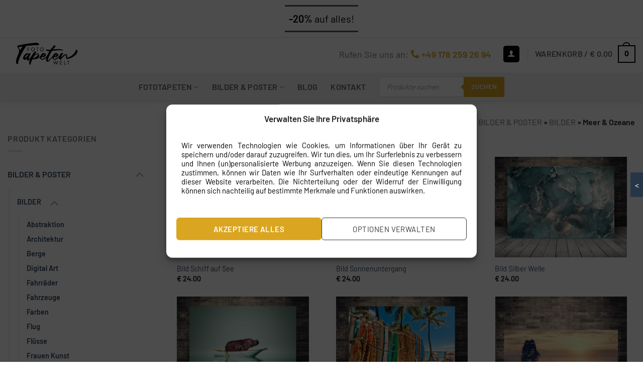

--- FILE ---
content_type: application/x-javascript
request_url: https://fototapetenwelt.de/wp-content/themes/flatsome-child/assets/js/functions/cropping.js?ver=2.0.13112024
body_size: 5398
content:
function getUTCMidnight(dateObj) {
    let date = `${dateObj.getUTCDate()}`.padStart(2, '0');
    let month = `${dateObj.getUTCMonth() + 1}`.padStart(2, '0');
    let year = dateObj.getUTCFullYear();
    return new Date(`${year}-${month}-${date}T00:00:00Z`);
}

var now = new Date();
var tomorrow = new Date();
tomorrow.setDate(tomorrow.getDate() + 1);
var theevent = getUTCMidnight(tomorrow);
// console.log(theevent);
var seconds = (theevent - now) / 1000;
var minutes = seconds / 60;
var hours = minutes / 60;
var days = hours / 24;


(function ($) {

    function refreshModal() {
            description = jQuery("#material-dialog #select input[name='material']:checked").attr("data-tm-tooltip-html");
            jQuery("#material-dialog #description").html( description );
            price = jQuery('.price-wrapper').html();
            jQuery('#material-dialog #select .material-price-wrapper').html(price);
    };

    function loadModal() {
        // clear modal
        jQuery('#material-dialog #select').html('<h3>Stoff:</h3>');
        jQuery('#material-dialog #description').html('');
        // load radio buttons
        selected_value = jQuery("select[name='tmcp_select_0']").val();
        console.log(selected_value);
        jQuery("select[name='tmcp_select_0'] option").each(function(i, e) {
        (jQuery("<label></label>")
            .append(jQuery("<input type='radio' name='material' />")
            .attr("value", jQuery(this).val())
            .attr("data-tm-tooltip-html", jQuery(this).attr("data-tm-tooltip-html"))
            .attr("checked", jQuery(this).val() == selected_value))
            .append(jQuery("<span>"+ this.textContent +"</span>"))
            )
            .append('<br>')
            .appendTo("#material-dialog #select");
        });
        jQuery('#material-dialog #select').append('<h3 style="display:none!important;">Preis:</h3><div class="material-price-wrapper"></div>');
        // Load initial description
        refreshModal();
        // On change load proper description and price + select correct value in dropdown.
        jQuery('#material-dialog #select input').change(function() {
            selected_value = jQuery("#material-dialog #select input[name='material']:checked").val();
            jQuery("select[name='tmcp_select_0']").val(selected_value).trigger('change');
            recalculateBryts();
            refreshModal();
        });
    };

    function recalculateBryts() {

            // recalculate BRYTS
            jQuery('.cropper-bryt').each(function(){ 
                jQuery(this).remove(); 
            });
            var width = $("input[name='tmcp_textfield_3']").val();
            var height = $("input[name='tmcp_textfield_4']").val();

            // Bryty = 107 (były 130), samoprzylepna 123
            var material = jQuery("select[name='tmcp_select_0']").val();
            var bryt_width = 100;
            if( material ==  'Selbstklebende Fototapete_5') {
                bryt_width = 120;
            }
            var bryts = 1;
            var bryt_width_px = width;
            if( width > bryt_width ) {
                var cropper_width = jQuery('.cropper-crop-box').width();
                var times = Math.ceil(width/bryt_width);
                var tile_width_px = Math.round(cropper_width / times);
                bryt_width_px = Math.round(width / times);
                bryts = times;
                // console.log('Bryt - ' +  Math.round(width/times) );

                for (step = 1; step < times; step++) {
                  // not fullt ile width but minus one tile width to set middle of tile
                  var margin = Math.round(step * tile_width_px );
                  console.log('Margin ' + step + ' - ' + margin);
                  jQuery('.cropper-container .cropper-crop-box').append('<span class="cropper-bryt" style="margin-left:' + margin + 'px"></span>');
                }
            }
            // recalculate size calculations
            jQuery('.product-gallery .podsumowanie').html('<div class="calc"><div class="calcm2">' + Math.round(width*height/100,2)/100 + 'm² </div><div class="calcmiar">' + width + 'x' + height + 'cm</div><div class="calcbryt"> bahnen: ' + bryts + ' x ' + bryt_width_px + 'cm </div></div>');
			 
           // show Wykonczenie if material is Flizelinowa Premium
         //   if( material ==  'Vinyl - Fototapete Standard _1' || material ==  'Laminiert Vinyl - Fototapete_3') {
       //         showFinish();
       //     } else {
     //           hideFinish();
   //         }
    }

      //  function showFinish() {
      //      jQuery("div.wykonczenie").removeClass('hide-div');
     //       jQuery("div.wykonczenie").show();
    //    }

      //  function hideFinish() {
    //       jQuery("div.wykonczenie").addClass('hide-div');
      //      jQuery("div.wykonczenie").hide();
     //       jQuery("input#tmcp_choice_7_0_8").prop( "checked", true );
     //       jQuery("input#tmcp_choice_7_1_9").prop( "checked", false );
     //   }


       $(document).ready(function () {

            $('#toggle_search').click(function () {
                $('.tappy_search').toggle('slow', function () {
                    $('.log').text('Toggle Transition Complete');
                });
            });
            $('select.tmcp-select').on(
                'change keydown keyup',
                function () {
                    jQuery('.quantity').find('input.qty').trigger('change');
                }
            );
            $('input.tmcp-checkbox').on(
                'change keydown keyup',
                function () {
                    jQuery('.quantity').find('input.qty').trigger('change');
                }
            );

            // add exclusive
            jQuery('.premium-div label.tm-epo-element-label').append('<span class="button secondary small disabled" diasbled="">Exclusive</span>');

            const image = document.getElementById('wc-product-image');
            var cropping_height = 0;
            var cropping_width = 0;
            // console.log(image);
            var fototapety = jQuery('body.single-product .tm-has-options.product.type-product.product_cat-fototapeten');
            var fototapety2 = jQuery('body.single-product .tm-has-options.product.type-product.product_cat-fototapeten');
            // var naklejki = $(
            //     '.shop-container > div.product.product_tag-naklejki'
            // );
            // 
            if (image) {
                if( fototapety.length || fototapety2.length ) {
                    // console.log('test');
                    const image_width = $('#wc-product-image').width();
                    const image_height = $('#wc-product-image').height();
                    $("input[name='tmcp_textfield_6']").val(image_width);

                    // Add max width + height descriptions
                    const image_max_width = $('#wc-product-image').data('foto_w');
                    const image_max_height = $('#wc-product-image').data('foto_h');


                    jQuery('.szerokosc-div label.tm-epo-element-label').append('<small style="font-weight:400">Max: ' + image_max_width + 'cm</small');
                    jQuery('.wysokosc-div label.tm-epo-element-label').append('<small style="font-weight:400">Max: ' + image_max_height + 'cm</small');

                    var image_src = image.getAttribute('data-src');
                    $('#wc-product-image').attr('src', image_src);

                    const cropper = new Cropper(image, {
                        cropstart(event) {
                            $('.cropper-modal').addClass('moving');
                            $('.cropper-modal').addClass('started');
                        },
                        crop(event) {

                            $("input[name='tmcp_textfield_5']").val(
                                JSON.stringify(cropper.getCropBoxData())
                            );
                            $("input[name='tmcp_textfield_6']").val(image_width);

                        },
                        cropend(event) {
                            $('.cropper-modal').removeClass('moving');
                        },
                        dragMode: 'move',
                        initialAspectRatio: 1,
                        responsive: false,
                        guides: false,
                        center: false,
                        autoCrop: true,
                        movable: false,
                        rotatable: false,
                        zoomable: false,
                        zoomOnTouch: false,
                        zoomOnWheel: false,
                        cropBoxResizable: false,
                        toggleDragModeOnDblclick: false,
                        autoCropArea: 1,
                        minContainerWidth: image_width,
                        minContainerHeight: image_height,
                    });

                    jQuery('.quantity')
                        .find('input.qty')
                        .on('change', function () {
                            // $("input[name='tmcp_textfield_3'], input[name='tmcp_textfield_4']").on("change keydown keyup", function() {
                            var width = $("input[name='tmcp_textfield_3']").val();
                            var height = $("input[name='tmcp_textfield_4']").val();
                            if (width != '0' && height != '0' && ( width != cropping_width || height != cropping_height ) ) {
                                cropping_width = width;
                                cropping_height = height;
                                cropper.setAspectRatio(width / height);
                                // cropper.minCropBoxWidth(image_width * width/height);
                                // cropper.minCropBoxHeight(image_height * height/width);
                                // 
                                recalculateBryts();
                            }
                        });

                    $("select[name='tmcp_select_1']").on('change', function () {
                        switch ($(this).val()) {
                            case 'sepia_1':
                                $('.cropper-view-box img, .cropper-canvas img').css(
                                    'filter',
                                    'sepia(100%)'
                                );
                                break;
                            case 'schwarz-weiß_2':
                                $('.cropper-view-box img, .cropper-canvas img').css(
                                    'filter',
                                    'grayscale(100%)'
                                );
                                break;
                            case 'keine_0':
                                $('.cropper-view-box img, .cropper-canvas img').css(
                                    'filter',
                                    'none'
                                );
                                break;
                        }
                    });

                    $("select[name='tmcp_select_2']").on('change', function () {
                        switch ($(this).val()) {
                            case 'vertikal_1':
                                cropper.scaleX(1);
                                cropper.scaleY(-1);
                                break;
                            case 'horizontal_2':
                                cropper.scaleX(-1);
                                cropper.scaleY(1);
                                break;
                            case 'keine_0':
                                cropper.scaleX(1);
                                cropper.scaleY(1);
                                break;
                        }
                    });

                    $('input[name=tmcp_textfield_3]').on(
                        'change keydown keyup',
                        function () {
                            var number = jQuery('input[name=tmcp_textfield_3]').val();
                            if (jQuery.isNumeric(number)) {
                                if (number > image_max_width) {
                                    jQuery('input[name=tmcp_textfield_3]').val(
                                        image_max_width
                                    );
                                }
                            }
                            jQuery('.quantity').find('input.qty').trigger('change');
                        }
                    );
                    $('input[name=tmcp_textfield_4]').on(
                        'change keydown keyup',
                        function () {
                            var number = jQuery('input[name=tmcp_textfield_4]').val();
                            if (jQuery.isNumeric(number)) {
                                if (number > image_max_height) {
                                    jQuery('input[name=tmcp_textfield_4]').val(
                                        image_max_height
                                    );
                                }
                            }
                            jQuery('.quantity').find('input.qty').trigger('change');
                        }
                    );
                    $('select[name=tmcp_select_0]').on(
                        'change keydown keyup',
                        function () {
                            jQuery('.quantity').find('input.qty').trigger('change');
                        }
                    );

                    // Wybór materiału / dialog
                    jQuery("select[name='tmcp_select_0']").mousedown(function(e) {
                        loadModal();
                        dialog = jQuery('#material-dialog').dialog({
                        draggable: false,
                        modal: true,
                        resizable: false,
                        width:'auto',
                        buttons: {
                            Akzeptieren: function() {
                                dialog.dialog( "close" );
                            }
                        }
                        });
                        e.preventDefault();
                        this.blur();
                        window.focus();
                        // scroll to the top of the modal
                        jQuery('body').scrollTo('div.ui-dialog');
                    });
                }
            }

            // OBRAZY
            var obrazy = jQuery('body.single-product .tm-has-options.product.type-product.product_cat-bilder');

            const image_obraz = document.getElementById('wc-product-image');

            if (image_obraz) {
                if( obrazy.length ) {

                    const image_width = $('.kadrowanie-obrazow #wc-product-image').width();
                    const image_height = $('.kadrowanie-obrazow #wc-product-image').height();
                    $("input[name='tmcp_textfield_3']").val(image_width);

                    // Add max width + height descriptions
                    const image_max_width = $('#wc-product-image').data('foto_w');
                    const image_max_height = $('#wc-product-image').data('foto_h');

                    // jQuery('.szerokosc-div label.tm-epo-element-label').append('<small style="font-weight:400">Max: ' + image_max_width + 'cm</small');
                    // jQuery('.wysokosc-div label.tm-epo-element-label').append('<small style="font-weight:400">Max: ' + image_max_height + 'cm</small');

                    var image_src = image_obraz.getAttribute('data-src');
                    $('.kadrowanie-obrazow #wc-product-image').attr('src', image_src);

                    const cropper = new Cropper(image_obraz, {
                        cropstart(event) {
                            $('.cropper-modal').addClass('moving');
                            $('.cropper-modal').addClass('started');
                        },
                        crop(event) {

                            $("input[name='tmcp_textfield_1']").val(
                                JSON.stringify(cropper.getCropBoxData())
                            );
                            $("input[name='tmcp_textfield_2']").val(image_width);

                        },
                        cropend(event) {
                            $('.cropper-modal').removeClass('moving');
                        },

                        dragMode: 'move',
                        initialAspectRatio: 1,
                        responsive: false,
                        guides: false,
                        center: false,
                        autoCrop: true,
                        movable: false,
                        rotatable: false,
                        zoomable: false,
                        zoomOnTouch: false,
                        zoomOnWheel: false,
                        cropBoxResizable: false,
                        toggleDragModeOnDblclick: false,
                        autoCropArea: 1,
                        minContainerWidth: image_width,
                        minContainerHeight: image_height,
                    });

                    jQuery('.quantity')
                        .find('input.qty')
                        .on('change', function () {
                            var wymiary = $("select[name='tmcp_select_0']").find(":selected").text().split("x");
                            var width = wymiary[0];
                            var height = wymiary[1];
                            if (width != '0' && height != '0' && ( width != cropping_width || height != cropping_height ) ) {
                                cropping_width = width;
                                cropping_height = height;
                                cropper.setAspectRatio(width / height);
                            }
                        });
                }

                jQuery("select[name='tmcp_select_0']").on(
                        'change keydown keyup',
                        function () {
                            jQuery('.quantity').find('input.qty').trigger('change');
                        }
                    );
            }


            // Wybieramy element, w którym szukamy zmian, zamiast obserwować całe body
            const targetNode = document.querySelector('.price.product-page-price');
            
            // Konfiguracja obserwatora
            const config = {
                childList: true,
                subtree: true,
            };
            
            // Callback funkcji, która będzie uruchamiana po zmianie
            const observer = new MutationObserver(function (mutationsList) {
                mutationsList.forEach(function (mutation) {
                    // Sprawdzamy, czy zmiana dotyczy dodania lub usunięcia dzieci
                    if (mutation.type === 'childList') {
                        // Sprawdzamy, czy interesujący nas element istnieje
                        if (document.querySelector('.price-wrapper > .price.product-page-price > span.woocommerce-Price-amount.amount')) {
                            var price = $(
                                '.price-wrapper > .price.product-page-price > span.woocommerce-Price-amount.amount'
                            )
                                .text()
                                .replace(/^\D+/g, '');
                            price = price.replace(/,/g, '').replace(/ /g, '').replace(/€/g, '').trim();
                            var regular_price = price / 0.80;
                            var difference = regular_price - price;
            
                            $('.sale-price.product-page-price .price-text').html(
                                '€' + regular_price.toFixed(2)
                            );
                            $('.sale-price.product-page-price .info-text').html(
                                "<span class='oszczedzasz'><b>Bespaar € " + difference.toFixed(2) + "</b></span>"
                            );
                            $('.omnibus').html(
                                "<span>Laagste prijs in de afgelopen 30 dagen: <b> € " + price + "</b></span>"
                            );
                        }
                    }
                });
            });
            
            // Rozpoczynamy obserwację tylko w docelowym elemencie
            if (targetNode) {
                observer.observe(targetNode, config);
            }

			$('#tappy_icon_wrapper .tappy_icon_wrapper-arrow').onload = function(){
				setTimeout(function(){
   					$('#tappy_icon_wrapper').removeClass('close');
 				}, 50000);
				};
            $('#tappy_icon_wrapper .tappy_icon_wrapper-arrow').on('click', () => {
                if ($('#tappy_icon_wrapper').hasClass('close')) {
                    $('#tappy_icon_wrapper').removeClass('close');
                } else {
                    $('#tappy_icon_wrapper').addClass('close');
                }
            });

            setTimeout(function() { 
                jQuery('.quantity').find('input.qty').trigger('change');
            }, 200);

            // Cart preview cropping
                $(document).ready(function() {
                  var settings_obj = [];
                  var effects_obj = [];
                  var rotate_obj = [];
                  var settings_text = [];
                  var cropper = [];
                  var image = [];
                  var settings = [];
                  var original_image_width = 0;
                  var aspect_ratio = 1;


                   $('.preview-image' ).each(function( index, element ) {

                    image[index] = $(this).find('img');

                    if( image[index] ) {
                      settings_obj[index] = $(this).children('.preview-image-settings');
                      original_image_width = $(this).children('.preview-image-width').text();
                      effects_obj[index] = $(this).children('.preview-image-effects');
                      rotate_obj[index] = $(this).children('.preview-image-rotate');


                      settings_text[index] = $(this).children('.preview-image-settings').text();
                      // console.log(settings_text[index]);

                      if( settings_text[index].length ) {
                        var image_width =  image[index].width();
                        var image_height =  image[index].height();
                        var image_src = image[index].attr('data-src');
                        image[index].attr('src', image_src);

                        settings[index] = JSON.parse( settings_text[index] );


                        // set proper aspect ratio when image smaller then when added to cart on product page
                        // if( original_image_width > image_width) {
                            aspect_ratio = image_width / original_image_width;
                            settings[index].left = settings[index].left * aspect_ratio;
                            settings[index].top = settings[index].top * aspect_ratio;
                            settings[index].width = settings[index].width * aspect_ratio;
                            settings[index].height = settings[index].height * aspect_ratio;
                        // }

                        // console.log(original_image_width);
                        // console.log(aspect_ratio);
                        //  console.log(settings[index].width);

                        cropper[index] = new Cropper(image[index][0], {
                            dragMode: 'none',
                            responsive: false,
                            guides: false,
                            center: false,
                            autoCrop: true,
                            movable: false,
                            rotatable: false,
                            zoomable: false,
                            zoomOnTouch: false,
                            zoomOnWheel: false,
                            cropBoxResizable: false,
                            cropBoxMovable: false,
                            toggleDragModeOnDblclick: false,
                            minContainerWidth:  image_width,
                            minContainerHeight: image_height,
                            ready() {
                                cropper[index].setCropBoxData( settings[index] );

                                // aadd sepia and rotate
                                switch (effects_obj[index].text()) {
                                    case "sepia":
                                        settings_obj[index].parent().find(".cropper-view-box img, .cropper-canvas img").css("filter", "sepia(100%)");
                                        break;
                                    case "schwarz-weiß":
                                        settings_obj[index].parent().find(".cropper-view-box img, .cropper-canvas img").css("filter", "grayscale(100%)");
                                        break;
                                    case "keine":
                                        settings_obj[index].parent().find(".cropper-view-box img, .cropper-canvas img").css("filter", "none");
                                        break;
                                }

                                switch (rotate_obj[index].text()) {
                                    case "vertikal":
                                        cropper[index].scaleX(1);
                                        cropper[index].scaleY(-1);
                                        break;
                                    case "horizontal":
                                        cropper[index].scaleX(-1);
                                        cropper[index].scaleY(1);
                                        break;
                                    case "keine":
                                        cropper[index].scaleX(1);
                                        cropper[index].scaleY(1);
                                        break;
                                }
                              
                                if( cropper[index].getCroppedCanvas() ) {
                                  settings_obj[index].parent().find( '.download-image' ).attr('href', cropper[index].getCroppedCanvas().toDataURL() );

                                  var cropper_object = settings_obj[index].parent();
                                    // var id = cropper_object.attr('id');
                                    // console.log(id);

                                    var width = cropper_object.find(".preview-image-szerokosc").text();
                                    var height = cropper_object.find(".preview-image-wysokosc").text();
                                    // Bryty = 107 (były 130), samoprzylepna 123
                                    var material = cropper_object.find(".preview-material").text();
                                    var bryt_width = 100;
                                    if( material ==  'Selbstklebende Fototapete') {
                                        bryt_width = 120;
                                    }
                                    var bryts = 1;
                                    var bryt_width_px = width;
                                    if( width > bryt_width ) {
                                        // var cropper_width = jQuery(this).find('.cropper-crop-box').width();
                                        var cropper_width = settings[index].width;
                                        var times = Math.ceil(width/bryt_width);
                                        bryts = times;
                                        var tile_width_px = Math.round(cropper_width / times);
                                        bryt_width_px = Math.round(width / times);
                                        // console.log('Bryt - ' +  Math.round(width/times) );

                                        for (step = 1; step < times; step++) {
                                          // not fullt ile width but minus one tile width to set middle of tile
                                          var margin = Math.round(step * tile_width_px );
                                          cropper_object.find('.cropper-container .cropper-crop-box').append('<span class="cropper-bryt" style="margin-left:' + margin + 'px"></span>');
                                        }
                                    }
                                    // recalculate size calculations
                                    cropper_object.find('.podsumowanie').html( '<div class="wartosc"><span class="nazwa"></span> ' + Math.round(width*height/100,2)/100 + 'm² </div> <div class="wartosc"><span class="nazwa"></span> ' + width + 'x' + height + 'cm </div> <div class="wartosc"><span class="nazwa">brutes:</span> ' + bryts + ' x ' + bryt_width_px + 'cm </div>');

                                }

                            },
                         });
                      }
                    }
                  });

                    // Move width on Obrazy below kadrowanie on mobile
                    var windowsize = $(window).width();
                    if (windowsize < 849) {
                        //if the window is greater than 440px wide then turn on jScrollPane..
                        $('form.cart').insertAfter($('.kadrowanie-obrazow'));
                    }
                   //  } else {
                   //      // $('form.cart').insertBefore($('.price-wrapper'));
                   //  }
                   // $(window).resize(function() {
                   //      // Move width on Obrazy below kadrowanie on mobile
                   //      var windowsize = $(window).width();
                   //      if (windowsize < 849) {
                   //          //if the window is greater than 440px wide then turn on jScrollPane..
                   //          $('form.cart').insertAfter($('.kadrowanie-obrazow'));
                   //      } else {
                   //          // $('form.cart').insertBefore($('.price-wrapper'));
                   //      }
                   //  });

               });

        });
    })(jQuery);

